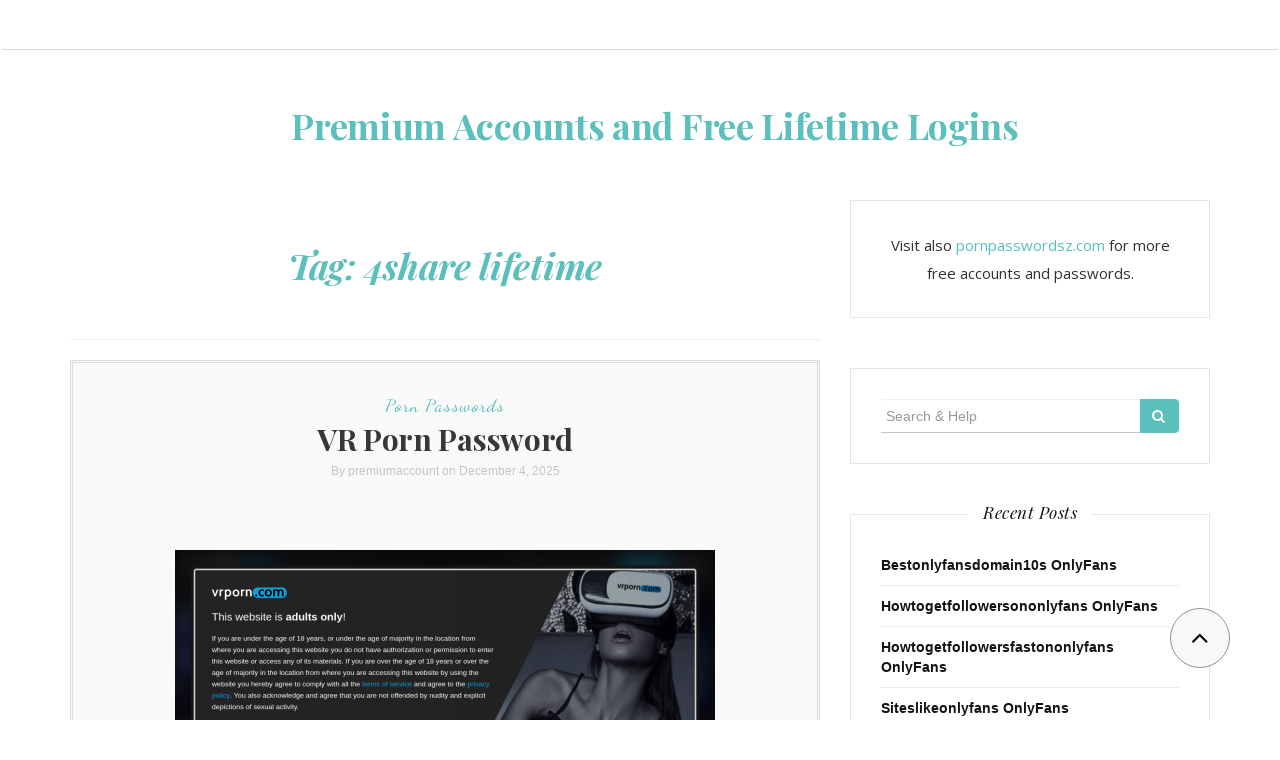

--- FILE ---
content_type: text/html; charset=UTF-8
request_url: https://preaccounts.com/tag/4share-lifetime/
body_size: 8105
content:

<!DOCTYPE html>
<html lang="en-US">
	<head>
		<meta charset="UTF-8">
		<meta http-equiv="X-UA-Compatible" content="IE=edge">
		<meta name="viewport" content="width=device-width, initial-scale=1">
		<link rel="profile" href="https://gmpg.org/xfn/11">
		<link rel="pingback" href="https://preaccounts.com/xmlrpc.php" />
		<script type="application/ld+json">
	{"@context":"https://schema.org","@type":"BreadcrumbList","itemListElement":[{"@type":"ListItem","position":1,"name":"4share Lifetime"}]}
	</script>
<title>4share lifetime &#8211; Premium Accounts and Free Lifetime Logins</title>
<meta name='robots' content='max-image-preview:large' />
<link rel='dns-prefetch' href='//fonts.googleapis.com' />
<link rel='dns-prefetch' href='//s.w.org' />
<link rel="alternate" type="application/rss+xml" title="Premium Accounts and Free Lifetime Logins &raquo; Feed" href="https://preaccounts.com/feed/" />
<link rel="alternate" type="application/rss+xml" title="Premium Accounts and Free Lifetime Logins &raquo; Comments Feed" href="https://preaccounts.com/comments/feed/" />
<script type="text/javascript">
window._wpemojiSettings = {"baseUrl":"https:\/\/s.w.org\/images\/core\/emoji\/14.0.0\/72x72\/","ext":".png","svgUrl":"https:\/\/s.w.org\/images\/core\/emoji\/14.0.0\/svg\/","svgExt":".svg","source":{"concatemoji":"http:\/\/preaccounts.com\/wp-includes\/js\/wp-emoji-release.min.js?ver=6.0"}};
/*! This file is auto-generated */
!function(e,a,t){var n,r,o,i=a.createElement("canvas"),p=i.getContext&&i.getContext("2d");function s(e,t){var a=String.fromCharCode,e=(p.clearRect(0,0,i.width,i.height),p.fillText(a.apply(this,e),0,0),i.toDataURL());return p.clearRect(0,0,i.width,i.height),p.fillText(a.apply(this,t),0,0),e===i.toDataURL()}function c(e){var t=a.createElement("script");t.src=e,t.defer=t.type="text/javascript",a.getElementsByTagName("head")[0].appendChild(t)}for(o=Array("flag","emoji"),t.supports={everything:!0,everythingExceptFlag:!0},r=0;r<o.length;r++)t.supports[o[r]]=function(e){if(!p||!p.fillText)return!1;switch(p.textBaseline="top",p.font="600 32px Arial",e){case"flag":return s([127987,65039,8205,9895,65039],[127987,65039,8203,9895,65039])?!1:!s([55356,56826,55356,56819],[55356,56826,8203,55356,56819])&&!s([55356,57332,56128,56423,56128,56418,56128,56421,56128,56430,56128,56423,56128,56447],[55356,57332,8203,56128,56423,8203,56128,56418,8203,56128,56421,8203,56128,56430,8203,56128,56423,8203,56128,56447]);case"emoji":return!s([129777,127995,8205,129778,127999],[129777,127995,8203,129778,127999])}return!1}(o[r]),t.supports.everything=t.supports.everything&&t.supports[o[r]],"flag"!==o[r]&&(t.supports.everythingExceptFlag=t.supports.everythingExceptFlag&&t.supports[o[r]]);t.supports.everythingExceptFlag=t.supports.everythingExceptFlag&&!t.supports.flag,t.DOMReady=!1,t.readyCallback=function(){t.DOMReady=!0},t.supports.everything||(n=function(){t.readyCallback()},a.addEventListener?(a.addEventListener("DOMContentLoaded",n,!1),e.addEventListener("load",n,!1)):(e.attachEvent("onload",n),a.attachEvent("onreadystatechange",function(){"complete"===a.readyState&&t.readyCallback()})),(e=t.source||{}).concatemoji?c(e.concatemoji):e.wpemoji&&e.twemoji&&(c(e.twemoji),c(e.wpemoji)))}(window,document,window._wpemojiSettings);
</script>
<style type="text/css">
img.wp-smiley,
img.emoji {
	display: inline !important;
	border: none !important;
	box-shadow: none !important;
	height: 1em !important;
	width: 1em !important;
	margin: 0 0.07em !important;
	vertical-align: -0.1em !important;
	background: none !important;
	padding: 0 !important;
}
</style>
	<link rel='stylesheet' id='wp-block-library-css' href="https://preaccounts.com/wp-includes/css/dist/block-library/style.min.css?ver=6.0" type='text/css' media='all' />
<style id='global-styles-inline-css' type='text/css'>
body{--wp--preset--color--black: #000000;--wp--preset--color--cyan-bluish-gray: #abb8c3;--wp--preset--color--white: #ffffff;--wp--preset--color--pale-pink: #f78da7;--wp--preset--color--vivid-red: #cf2e2e;--wp--preset--color--luminous-vivid-orange: #ff6900;--wp--preset--color--luminous-vivid-amber: #fcb900;--wp--preset--color--light-green-cyan: #7bdcb5;--wp--preset--color--vivid-green-cyan: #00d084;--wp--preset--color--pale-cyan-blue: #8ed1fc;--wp--preset--color--vivid-cyan-blue: #0693e3;--wp--preset--color--vivid-purple: #9b51e0;--wp--preset--gradient--vivid-cyan-blue-to-vivid-purple: linear-gradient(135deg,rgba(6,147,227,1) 0%,rgb(155,81,224) 100%);--wp--preset--gradient--light-green-cyan-to-vivid-green-cyan: linear-gradient(135deg,rgb(122,220,180) 0%,rgb(0,208,130) 100%);--wp--preset--gradient--luminous-vivid-amber-to-luminous-vivid-orange: linear-gradient(135deg,rgba(252,185,0,1) 0%,rgba(255,105,0,1) 100%);--wp--preset--gradient--luminous-vivid-orange-to-vivid-red: linear-gradient(135deg,rgba(255,105,0,1) 0%,rgb(207,46,46) 100%);--wp--preset--gradient--very-light-gray-to-cyan-bluish-gray: linear-gradient(135deg,rgb(238,238,238) 0%,rgb(169,184,195) 100%);--wp--preset--gradient--cool-to-warm-spectrum: linear-gradient(135deg,rgb(74,234,220) 0%,rgb(151,120,209) 20%,rgb(207,42,186) 40%,rgb(238,44,130) 60%,rgb(251,105,98) 80%,rgb(254,248,76) 100%);--wp--preset--gradient--blush-light-purple: linear-gradient(135deg,rgb(255,206,236) 0%,rgb(152,150,240) 100%);--wp--preset--gradient--blush-bordeaux: linear-gradient(135deg,rgb(254,205,165) 0%,rgb(254,45,45) 50%,rgb(107,0,62) 100%);--wp--preset--gradient--luminous-dusk: linear-gradient(135deg,rgb(255,203,112) 0%,rgb(199,81,192) 50%,rgb(65,88,208) 100%);--wp--preset--gradient--pale-ocean: linear-gradient(135deg,rgb(255,245,203) 0%,rgb(182,227,212) 50%,rgb(51,167,181) 100%);--wp--preset--gradient--electric-grass: linear-gradient(135deg,rgb(202,248,128) 0%,rgb(113,206,126) 100%);--wp--preset--gradient--midnight: linear-gradient(135deg,rgb(2,3,129) 0%,rgb(40,116,252) 100%);--wp--preset--duotone--dark-grayscale: url('#wp-duotone-dark-grayscale');--wp--preset--duotone--grayscale: url('#wp-duotone-grayscale');--wp--preset--duotone--purple-yellow: url('#wp-duotone-purple-yellow');--wp--preset--duotone--blue-red: url('#wp-duotone-blue-red');--wp--preset--duotone--midnight: url('#wp-duotone-midnight');--wp--preset--duotone--magenta-yellow: url('#wp-duotone-magenta-yellow');--wp--preset--duotone--purple-green: url('#wp-duotone-purple-green');--wp--preset--duotone--blue-orange: url('#wp-duotone-blue-orange');--wp--preset--font-size--small: 13px;--wp--preset--font-size--medium: 20px;--wp--preset--font-size--large: 36px;--wp--preset--font-size--x-large: 42px;}.has-black-color{color: var(--wp--preset--color--black) !important;}.has-cyan-bluish-gray-color{color: var(--wp--preset--color--cyan-bluish-gray) !important;}.has-white-color{color: var(--wp--preset--color--white) !important;}.has-pale-pink-color{color: var(--wp--preset--color--pale-pink) !important;}.has-vivid-red-color{color: var(--wp--preset--color--vivid-red) !important;}.has-luminous-vivid-orange-color{color: var(--wp--preset--color--luminous-vivid-orange) !important;}.has-luminous-vivid-amber-color{color: var(--wp--preset--color--luminous-vivid-amber) !important;}.has-light-green-cyan-color{color: var(--wp--preset--color--light-green-cyan) !important;}.has-vivid-green-cyan-color{color: var(--wp--preset--color--vivid-green-cyan) !important;}.has-pale-cyan-blue-color{color: var(--wp--preset--color--pale-cyan-blue) !important;}.has-vivid-cyan-blue-color{color: var(--wp--preset--color--vivid-cyan-blue) !important;}.has-vivid-purple-color{color: var(--wp--preset--color--vivid-purple) !important;}.has-black-background-color{background-color: var(--wp--preset--color--black) !important;}.has-cyan-bluish-gray-background-color{background-color: var(--wp--preset--color--cyan-bluish-gray) !important;}.has-white-background-color{background-color: var(--wp--preset--color--white) !important;}.has-pale-pink-background-color{background-color: var(--wp--preset--color--pale-pink) !important;}.has-vivid-red-background-color{background-color: var(--wp--preset--color--vivid-red) !important;}.has-luminous-vivid-orange-background-color{background-color: var(--wp--preset--color--luminous-vivid-orange) !important;}.has-luminous-vivid-amber-background-color{background-color: var(--wp--preset--color--luminous-vivid-amber) !important;}.has-light-green-cyan-background-color{background-color: var(--wp--preset--color--light-green-cyan) !important;}.has-vivid-green-cyan-background-color{background-color: var(--wp--preset--color--vivid-green-cyan) !important;}.has-pale-cyan-blue-background-color{background-color: var(--wp--preset--color--pale-cyan-blue) !important;}.has-vivid-cyan-blue-background-color{background-color: var(--wp--preset--color--vivid-cyan-blue) !important;}.has-vivid-purple-background-color{background-color: var(--wp--preset--color--vivid-purple) !important;}.has-black-border-color{border-color: var(--wp--preset--color--black) !important;}.has-cyan-bluish-gray-border-color{border-color: var(--wp--preset--color--cyan-bluish-gray) !important;}.has-white-border-color{border-color: var(--wp--preset--color--white) !important;}.has-pale-pink-border-color{border-color: var(--wp--preset--color--pale-pink) !important;}.has-vivid-red-border-color{border-color: var(--wp--preset--color--vivid-red) !important;}.has-luminous-vivid-orange-border-color{border-color: var(--wp--preset--color--luminous-vivid-orange) !important;}.has-luminous-vivid-amber-border-color{border-color: var(--wp--preset--color--luminous-vivid-amber) !important;}.has-light-green-cyan-border-color{border-color: var(--wp--preset--color--light-green-cyan) !important;}.has-vivid-green-cyan-border-color{border-color: var(--wp--preset--color--vivid-green-cyan) !important;}.has-pale-cyan-blue-border-color{border-color: var(--wp--preset--color--pale-cyan-blue) !important;}.has-vivid-cyan-blue-border-color{border-color: var(--wp--preset--color--vivid-cyan-blue) !important;}.has-vivid-purple-border-color{border-color: var(--wp--preset--color--vivid-purple) !important;}.has-vivid-cyan-blue-to-vivid-purple-gradient-background{background: var(--wp--preset--gradient--vivid-cyan-blue-to-vivid-purple) !important;}.has-light-green-cyan-to-vivid-green-cyan-gradient-background{background: var(--wp--preset--gradient--light-green-cyan-to-vivid-green-cyan) !important;}.has-luminous-vivid-amber-to-luminous-vivid-orange-gradient-background{background: var(--wp--preset--gradient--luminous-vivid-amber-to-luminous-vivid-orange) !important;}.has-luminous-vivid-orange-to-vivid-red-gradient-background{background: var(--wp--preset--gradient--luminous-vivid-orange-to-vivid-red) !important;}.has-very-light-gray-to-cyan-bluish-gray-gradient-background{background: var(--wp--preset--gradient--very-light-gray-to-cyan-bluish-gray) !important;}.has-cool-to-warm-spectrum-gradient-background{background: var(--wp--preset--gradient--cool-to-warm-spectrum) !important;}.has-blush-light-purple-gradient-background{background: var(--wp--preset--gradient--blush-light-purple) !important;}.has-blush-bordeaux-gradient-background{background: var(--wp--preset--gradient--blush-bordeaux) !important;}.has-luminous-dusk-gradient-background{background: var(--wp--preset--gradient--luminous-dusk) !important;}.has-pale-ocean-gradient-background{background: var(--wp--preset--gradient--pale-ocean) !important;}.has-electric-grass-gradient-background{background: var(--wp--preset--gradient--electric-grass) !important;}.has-midnight-gradient-background{background: var(--wp--preset--gradient--midnight) !important;}.has-small-font-size{font-size: var(--wp--preset--font-size--small) !important;}.has-medium-font-size{font-size: var(--wp--preset--font-size--medium) !important;}.has-large-font-size{font-size: var(--wp--preset--font-size--large) !important;}.has-x-large-font-size{font-size: var(--wp--preset--font-size--x-large) !important;}
</style>
<link rel='stylesheet' id='orsay-webfonts-css'  href='//fonts.googleapis.com/css?family=Dancing+Script%3A400%7CCrimson+Text%3A400%2C700%7COpen+Sans%3A400%2C700%7CNoto+Sans%3A500%7CPlayfair+Display%3A400%2C400italic%2C700%2C700italic&#038;subset=latin%2Clatin-ext' type='text/css' media='all' />
<link rel='stylesheet' id='bootstrap-css' href="https://preaccounts.com/wp-content/themes/orsay/css/bootstrap.min.css?ver=6.0" type='text/css' media='all' />
<link rel='stylesheet' id='font-awesome-css' href="https://preaccounts.com/wp-content/themes/orsay/css/font-awesome.min.css?ver=6.0" type='text/css' media='all' />
<link rel='stylesheet' id='orsay-style-css' href="https://preaccounts.com/wp-content/themes/orsay/style.css?ver=6.0" type='text/css' media='all' />
<script type='text/javascript' src="https://preaccounts.com/wp-includes/js/jquery/jquery.min.js?ver=3.6.0" id='jquery-core-js'></script>
<script type='text/javascript' src="https://preaccounts.com/wp-includes/js/jquery/jquery-migrate.min.js?ver=3.3.2" id='jquery-migrate-js'></script>
<script type='text/javascript' src="https://preaccounts.com/wp-content/themes/orsay/js/bootstrap.min.js?ver=6.0" id='bootstrap-js'></script>
<script type='text/javascript' src="https://preaccounts.com/wp-content/themes/orsay/js/slick.min.js?ver=6.0" id='slick-slider-js'></script>
<script type='text/javascript' src="https://preaccounts.com/wp-content/themes/orsay/js/orsay.js?ver=6.0" id='orsay-js-js'></script>
<link rel="https://api.w.org/" href="https://preaccounts.com/wp-json/" /><link rel="alternate" type="application/json" href="https://preaccounts.com/wp-json/wp/v2/tags/59" /><style id="wplmi-inline-css" type="text/css"> span.wplmi-user-avatar { width: 16px;display: inline-block !important;flex-shrink: 0; } img.wplmi-elementor-avatar { border-radius: 100%;margin-right: 3px; } 

</style>
<style type="text/css" id="orsay-custom-theme-css"></style>	</head>
	<body class="archive tag tag-4share-lifetime tag-59">

		<!-- Navigation -->
		<nav class="navbar" role="navigation">
			<div class="container">
			<!-- Brand and toggle get grouped for better mobile display --> 
			<div class="navbar-header"> 
				<button type="button" class="navbar-toggle" data-toggle="collapse" data-target=".navbar-ex1-collapse"> 
					<span class="sr-only">Toggle navigation</span> 
					<span class="icon-bar"></span> 
					<span class="icon-bar"></span> 
					<span class="icon-bar"></span> 
				</button> 
			</div> 
						</div>
		</nav>
		<!-- End: Navigation -->


			<div class="container">
				<header class="header">
					<div class="container">
						<hgroup><h1><a href="https://preaccounts.com/" rel="home">Premium Accounts and Free Lifetime Logins</a></h1><div class="description"></div></hgroup>					</div>
				</header>
			</div>

			<div class="container-fluid">
							</div>

			<!-- BEGIN .container -->
			<div class="container">

				
			<div id="content">
				<div class="row">
					<div class="col-md-8 mz-sidebar-right">

	<section id="primary" class="content-area">
		<main id="main" class="site-main" role="main">

		
			<header class="page-header">
				<h1 class="page-title">Tag: <span>4share lifetime</span></h1>			</header><!-- .page-header -->

						
									<article  id="post-2992" class="post-2992 post type-post status-publish format-standard hentry category-porn-passwords tag-access tag-account tag-free tag-full tag-hd tag-latest tag-login tag-members tag-movies tag-pass tag-passes tag-password tag-passwords tag-premium tag-reddit tag-stream tag-trailer tag-trial tag-twitter tag-updates tag-vr-porn tag-vr-porn-login tag-vr-porn-logins tag-vrporn tag-vrporn-login tag-vrporn-logins tag-vrporn-com tag-xxx sticky">

							<div class="post-header">
								<span class="cat"><a href="https://preaccounts.com/category/porn-passwords/" rel="category tag">Porn Passwords</a></span>
								<h2><a href="https://preaccounts.com/vr-porn-password/" rel="bookmark">VR Porn Password</a></h2>
								<span class="date">By <a href="https://preaccounts.com/author/premiumaccount/" title="Posts by premiumaccount" rel="author">premiumaccount</a> on								December 4, 2025</span>
							</div>
							<div class="post-image">
															</div>
							<div class="post-entry">

								<p align="center"><a href="https://vrporn.com/?a=815709" target="blank" rel="noopener"><img src="https://preaccounts.com/wp-content/uploads/2022/11/vr-porn.jpg" class="screenshot" alt="vr porn"></a></p>
<p>You can utilize VR Porn to look into what the top 130 + VR websites are using on the net, or you can sign up with as a member and remain there, checking out all of the 1,060 + complete scenes, as well as obtaining the routine updates. High quality, differed, with porn babes as well as beginners, three main areas, downloads, streams as well as set up for all Virtual Reality tools, it&rsquo;s a great place to inspect the most effective, or remain and leave with the best done in one location.</p>
<p>How to use from premium access? Just click to link below and follow to members area if you had been redirected, in login form please use one of the <b>login:password</b> below.</p>
<ul>
<li>H9AweLPC:CNVF6L2X</li>
<li>mloy11:govols</li>
<li>hiro36:20050515</li>
<li>subnew:nacional</li>
<li>kingtut:good2bda</li>
<li>janusfp:ajacied</li>
</ul>
<p>We provide the best free xxx passwords online. Feel generous and in the mood for supporting your favorite premium porn access resource. Check out <a href="https://vrporn.com/?a=815709" target="blank" rel="noopener">best deal</a> , they offer a $1 trial membership!</p>
								<p class="read-more"><a href="https://preaccounts.com/vr-porn-password/">Continue Reading</a></p>
							</div>

							<div class="post-meta">
								<div class="meta-info">
																	</div>
							</div>
							
					</article>

			
									<article  id="post-16" class="post-16 post type-post status-publish format-standard hentry category-free-premium-logins tag-4-share-apk tag-4-share-premium tag-4-share-search tag-4-share-web-player tag-4share-account tag-4share-free-register tag-4share-lifetime tag-4share-login tag-4share-premium-login tag-4share-sign-in tag-4share-vn-app tag-4share-vn-download tag-4share-vn-free tag-4share-vn-free-download tag-4share-vn-login tag-4share-vn-premium-account tag-4share-vn-pricing">

							<div class="post-header">
								<span class="cat"><a href="https://preaccounts.com/category/free-premium-logins/" rel="category tag">Free Premium Logins</a></span>
								<h2><a href="https://preaccounts.com/4-share-free-premium/" rel="bookmark">4 Share Free Premium</a></h2>
								<span class="date">By <a href="https://preaccounts.com/author/premiumaccount/" title="Posts by premiumaccount" rel="author">premiumaccount</a> on								January 16, 2018</span>
							</div>
							<div class="post-image">
															</div>
							<div class="post-entry">

								<p align="center"><a href="http://join.mature.nl/track/MTAwMDAzNjIuMS4xLjEuMC4wLjAuMC4w" rel="nofollow"><img src="https://preaccounts.com/wp-content/uploads/2018/01/4-share.jpg" alt="4 Share"></a></p>
<p>Beneath you may find new premium accounts that shared with you our guests and posters.</p>
<ul>
<li>lefty361:peteboy</li>
<li>dddoug:VFHTbn68</li>
<li>mj2239:mj3922</li>
<li>morningwood1971:libra71</li>
<li>terracota:bcn123</li>
</ul>
<p>For more free premium login come back in a few hours. If you do not want to hang on,  take advantage of <a href="http://join.mature.nl/track/MTAwMDAzNjIuMS4xLjEuMC4wLjAuMC4w" rel="nofollow">this login</a> and download or publish everything files you want!</p>
								<p class="read-more"><a href="https://preaccounts.com/4-share-free-premium/">Continue Reading</a></p>
							</div>

							<div class="post-meta">
								<div class="meta-info">
																	</div>
							</div>
							
					</article>

			
			
		
		</main><!-- #main -->
	</section><!-- #primary -->

				</div>

				
			            

				<div class="col-md-4">
					<div id="sidebar" class="sidebar">

						<div id="text-2" class="widget widget_text">			<div class="textwidget"><p>Visit also <a href="http://pornpasswordsz.com">pornpasswordsz.com</a> for more free accounts and passwords.</p>
</div>
		</div><div id="search-2" class="widget widget_search">
<form role="search" method="get" class="form-search" action="https://preaccounts.com/">

  <div class="input-group">

  	<label class="screen-reader-text" for="s">Search for:</label>
    <input type="text" class="form-control search-query" placeholder="Search &amp; Help" value="" name="s" title="Search for:" />
    <span class="input-group-btn">
      <button type="submit" class="btn btn-default" name="submit" id="searchsubmit" value="Search"><i class="fa fa-search"></i></button>
    </span>

  </div>

</form></div>
		<div id="recent-posts-2" class="widget widget_recent_entries">
		<div class="widget-title"><span>Recent Posts</span></div>
		<ul>
											<li>
					<a href="https://preaccounts.com/bestonlyfansdomain10s-onlyfans/">Bestonlyfansdomain10s OnlyFans</a>
									</li>
											<li>
					<a href="https://preaccounts.com/howtogetfollowersononlyfans-onlyfans/">Howtogetfollowersononlyfans OnlyFans</a>
									</li>
											<li>
					<a href="https://preaccounts.com/howtogetfollowersfastononlyfans-onlyfans/">Howtogetfollowersfastononlyfans OnlyFans</a>
									</li>
											<li>
					<a href="https://preaccounts.com/siteslikeonlyfans-onlyfans/">Siteslikeonlyfans OnlyFans</a>
									</li>
											<li>
					<a href="https://preaccounts.com/bestonlyfanshashtags-onlyfans-2/">Bestonlyfanshashtags OnlyFans</a>
									</li>
											<li>
					<a href="https://preaccounts.com/onlyfansdomain6account-onlyfans/">Onlyfansdomain6account OnlyFans</a>
									</li>
											<li>
					<a href="https://preaccounts.com/bestonlyfanshashtags-onlyfans/">Bestonlyfanshashtags OnlyFans</a>
									</li>
											<li>
					<a href="https://preaccounts.com/onlyfansadvertisement-onlyfans/">Onlyfansadvertisement OnlyFans</a>
									</li>
											<li>
					<a href="https://preaccounts.com/howtoboostmyonlyfans-onlyfans/">Howtoboostmyonlyfans OnlyFans</a>
									</li>
											<li>
					<a href="https://preaccounts.com/placestopromoteonlyfansfree-onlyfans/">Placestopromoteonlyfansfree OnlyFans</a>
									</li>
											<li>
					<a href="https://preaccounts.com/bestonlyfandomain6-onlyfans/">Bestonlyfandomain6 OnlyFans</a>
									</li>
											<li>
					<a href="https://preaccounts.com/howtopromoteonlyfansoninstagram-onlyfans/">Howtopromoteonlyfansoninstagram OnlyFans</a>
									</li>
											<li>
					<a href="https://preaccounts.com/marketingonlyfans-onlyfans/">Marketingonlyfans OnlyFans</a>
									</li>
											<li>
					<a href="https://preaccounts.com/maleonlyfansdomain6-onlyfans/">Maleonlyfansdomain6 OnlyFans</a>
									</li>
											<li>
					<a href="https://preaccounts.com/howtogrowanonlyfans-onlyfans/">Howtogrowanonlyfans OnlyFans</a>
									</li>
											<li>
					<a href="https://preaccounts.com/bestplacetoadvertiseonlyfans-onlyfans/">Bestplacetoadvertiseonlyfans OnlyFans</a>
									</li>
											<li>
					<a href="https://preaccounts.com/placestoadvertiseonlyfans-onlyfans/">Placestoadvertiseonlyfans OnlyFans</a>
									</li>
											<li>
					<a href="https://preaccounts.com/subscribetoonlyfansanonymously-onlyfans/">Subscribetoonlyfansanonymously OnlyFans</a>
									</li>
											<li>
					<a href="https://preaccounts.com/howtogetmorefans-onlyfans/">Howtogetmorefans OnlyFans</a>
									</li>
											<li>
					<a href="https://preaccounts.com/howtobecomeaninfluencer-onlyfans/">Howtobecomeaninfluencer OnlyFans</a>
									</li>
											<li>
					<a href="https://preaccounts.com/funnyonlyfansaccounts-onlyfans/">Funnyonlyfansaccounts OnlyFans</a>
									</li>
											<li>
					<a href="https://preaccounts.com/howtoshareaamazoncart-onlyfans/">Howtoshareaamazoncart OnlyFans</a>
									</li>
											<li>
					<a href="https://preaccounts.com/sharemyamazoncart-onlyfans/">Sharemyamazoncart OnlyFans</a>
									</li>
											<li>
					<a href="https://preaccounts.com/howtosharelistonamazon-onlyfans/">Howtosharelistonamazon OnlyFans</a>
									</li>
											<li>
					<a href="https://preaccounts.com/howtocreateaamazonwishlist-onlyfans/">Howtocreateaamazonwishlist OnlyFans</a>
									</li>
											<li>
					<a href="https://preaccounts.com/howtoaddthingstoamazonwishlist-onlyfans/">Howtoaddthingstoamazonwishlist OnlyFans</a>
									</li>
											<li>
					<a href="https://preaccounts.com/howtomakeamazonwishlistaddressprivate-onlyfans/">Howtomakeamazonwishlistaddressprivate OnlyFans</a>
									</li>
											<li>
					<a href="https://preaccounts.com/areamazonwishlistsanonymous-onlyfans/">Areamazonwishlistsanonymous OnlyFans</a>
									</li>
											<li>
					<a href="https://preaccounts.com/howtocreatelistonamazon-onlyfans/">Howtocreatelistonamazon OnlyFans</a>
									</li>
											<li>
					<a href="https://preaccounts.com/howtoaddthingstoamazonlist-onlyfans/">Howtoaddthingstoamazonlist OnlyFans</a>
									</li>
					</ul>

		</div><div id="archives-2" class="widget widget_archive"><div class="widget-title"><span>Archives</span></div>
			<ul>
					<li><a href="https://preaccounts.com/2022/11/">November 2022</a></li>
	<li><a href="https://preaccounts.com/2022/10/">October 2022</a></li>
	<li><a href="https://preaccounts.com/2018/10/">October 2018</a></li>
	<li><a href="https://preaccounts.com/2018/09/">September 2018</a></li>
	<li><a href="https://preaccounts.com/2018/08/">August 2018</a></li>
	<li><a href="https://preaccounts.com/2018/07/">July 2018</a></li>
	<li><a href="https://preaccounts.com/2018/06/">June 2018</a></li>
	<li><a href="https://preaccounts.com/2018/05/">May 2018</a></li>
	<li><a href="https://preaccounts.com/2018/04/">April 2018</a></li>
	<li><a href="https://preaccounts.com/2018/02/">February 2018</a></li>
	<li><a href="https://preaccounts.com/2018/01/">January 2018</a></li>
			</ul>

			</div>					</div>
				</div>
				
			

				</div><!-- END #content -->
			
			</div><!-- END .row -->
		
		</div><!-- END .container -->


		<!-- back to top button -->
		<p id="back-top" style="display: block;">
			<a href="#top"><i class="fa fa-angle-up"></i></a>
		</p>

		<footer class="mz-footer">

			<!-- footer widgets -->
			<div class="container footer-inner">
				<div class="row row-gutter">
					
					</div>
			</div>

			<div class="footer-wide">
					
	
	<div class="footer-wide-widgets">

		<!-- left widget -->
		
				<div id="tag_cloud-2" class="widget widget_tag_cloud"><div class="widget-title"><span>Most Popular Searches</span></div><div class="tagcloud"><a href="https://preaccounts.com/tag/access/" class="tag-cloud-link tag-link-9036 tag-link-position-1" style="font-size: 11.423580786026pt;" aria-label="access (17 items)">access</a>
<a href="https://preaccounts.com/tag/account/" class="tag-cloud-link tag-link-4322 tag-link-position-2" style="font-size: 11.423580786026pt;" aria-label="account (17 items)">account</a>
<a href="https://preaccounts.com/tag/datafile-com-free-download/" class="tag-cloud-link tag-link-571 tag-link-position-3" style="font-size: 8pt;" aria-label="datafile.com free download (4 items)">datafile.com free download</a>
<a href="https://preaccounts.com/tag/datafile-com-login/" class="tag-cloud-link tag-link-558 tag-link-position-4" style="font-size: 8pt;" aria-label="datafile.com login (4 items)">datafile.com login</a>
<a href="https://preaccounts.com/tag/datafile-download/" class="tag-cloud-link tag-link-561 tag-link-position-5" style="font-size: 8pt;" aria-label="Datafile download (4 items)">Datafile download</a>
<a href="https://preaccounts.com/tag/data-file-premium/" class="tag-cloud-link tag-link-570 tag-link-position-6" style="font-size: 8pt;" aria-label="Data File premium (4 items)">Data File premium</a>
<a href="https://preaccounts.com/tag/dropbox-com-free-download/" class="tag-cloud-link tag-link-18 tag-link-position-7" style="font-size: 8pt;" aria-label="dropbox.com free download (4 items)">dropbox.com free download</a>
<a href="https://preaccounts.com/tag/dropbox-com-login/" class="tag-cloud-link tag-link-19 tag-link-position-8" style="font-size: 8pt;" aria-label="dropbox.com login (4 items)">dropbox.com login</a>
<a href="https://preaccounts.com/tag/dropbox-app/" class="tag-cloud-link tag-link-12 tag-link-position-9" style="font-size: 8pt;" aria-label="Dropbox app (4 items)">Dropbox app</a>
<a href="https://preaccounts.com/tag/dropbox-premium/" class="tag-cloud-link tag-link-17 tag-link-position-10" style="font-size: 8pt;" aria-label="Dropbox premium (4 items)">Dropbox premium</a>
<a href="https://preaccounts.com/tag/dropbox-web-player/" class="tag-cloud-link tag-link-16 tag-link-position-11" style="font-size: 8pt;" aria-label="Dropbox web player (4 items)">Dropbox web player</a>
<a href="https://preaccounts.com/tag/fboom-me-free-download/" class="tag-cloud-link tag-link-1078 tag-link-position-12" style="font-size: 8.9170305676856pt;" aria-label="fboom.me free download (6 items)">fboom.me free download</a>
<a href="https://preaccounts.com/tag/fboom-me-login/" class="tag-cloud-link tag-link-1065 tag-link-position-13" style="font-size: 8.9170305676856pt;" aria-label="fboom.me login (6 items)">fboom.me login</a>
<a href="https://preaccounts.com/tag/fboom-me-premium-account/" class="tag-cloud-link tag-link-1064 tag-link-position-14" style="font-size: 8.4890829694323pt;" aria-label="fboom.me premium account (5 items)">fboom.me premium account</a>
<a href="https://preaccounts.com/tag/file-al-login/" class="tag-cloud-link tag-link-864 tag-link-position-15" style="font-size: 8pt;" aria-label="file.al login (4 items)">file.al login</a>
<a href="https://preaccounts.com/tag/file-al-premium/" class="tag-cloud-link tag-link-876 tag-link-position-16" style="font-size: 8pt;" aria-label="File AL premium (4 items)">File AL premium</a>
<a href="https://preaccounts.com/tag/free/" class="tag-cloud-link tag-link-9044 tag-link-position-17" style="font-size: 11.423580786026pt;" aria-label="free (17 items)">free</a>
<a href="https://preaccounts.com/tag/full/" class="tag-cloud-link tag-link-9059 tag-link-position-18" style="font-size: 11.423580786026pt;" aria-label="full (17 items)">full</a>
<a href="https://preaccounts.com/tag/hd/" class="tag-cloud-link tag-link-9058 tag-link-position-19" style="font-size: 11.423580786026pt;" aria-label="hd (17 items)">hd</a>
<a href="https://preaccounts.com/tag/instagram/" class="tag-cloud-link tag-link-9480 tag-link-position-20" style="font-size: 18.637554585153pt;" aria-label="instagram (272 items)">instagram</a>
<a href="https://preaccounts.com/tag/latest/" class="tag-cloud-link tag-link-9055 tag-link-position-21" style="font-size: 11.423580786026pt;" aria-label="latest (17 items)">latest</a>
<a href="https://preaccounts.com/tag/login/" class="tag-cloud-link tag-link-4321 tag-link-position-22" style="font-size: 11.423580786026pt;" aria-label="login (17 items)">login</a>
<a href="https://preaccounts.com/tag/members/" class="tag-cloud-link tag-link-9045 tag-link-position-23" style="font-size: 11.423580786026pt;" aria-label="members (17 items)">members</a>
<a href="https://preaccounts.com/tag/movies/" class="tag-cloud-link tag-link-9053 tag-link-position-24" style="font-size: 11.423580786026pt;" aria-label="movies (17 items)">movies</a>
<a href="https://preaccounts.com/tag/onlyfans-com/" class="tag-cloud-link tag-link-4313 tag-link-position-25" style="font-size: 22pt;" aria-label="onlyfans.com (974 items)">onlyfans.com</a>
<a href="https://preaccounts.com/tag/onlyfans-apps/" class="tag-cloud-link tag-link-4316 tag-link-position-26" style="font-size: 22pt;" aria-label="onlyfans apps (974 items)">onlyfans apps</a>
<a href="https://preaccounts.com/tag/only-fans-free/" class="tag-cloud-link tag-link-4315 tag-link-position-27" style="font-size: 22pt;" aria-label="only fans free (973 items)">only fans free</a>
<a href="https://preaccounts.com/tag/onlyfans-free-accounts/" class="tag-cloud-link tag-link-4320 tag-link-position-28" style="font-size: 22pt;" aria-label="onlyfans free accounts (974 items)">onlyfans free accounts</a>
<a href="https://preaccounts.com/tag/onlyfans-leak/" class="tag-cloud-link tag-link-4318 tag-link-position-29" style="font-size: 22pt;" aria-label="onlyfans leak (974 items)">onlyfans leak</a>
<a href="https://preaccounts.com/tag/only-fans-pictures/" class="tag-cloud-link tag-link-4314 tag-link-position-30" style="font-size: 22pt;" aria-label="only fans pictures (974 items)">only fans pictures</a>
<a href="https://preaccounts.com/tag/onlyfans-reddit/" class="tag-cloud-link tag-link-4319 tag-link-position-31" style="font-size: 22pt;" aria-label="onlyfans reddit (974 items)">onlyfans reddit</a>
<a href="https://preaccounts.com/tag/onlyfans-search/" class="tag-cloud-link tag-link-4317 tag-link-position-32" style="font-size: 22pt;" aria-label="onlyfans search (974 items)">onlyfans search</a>
<a href="https://preaccounts.com/tag/pass/" class="tag-cloud-link tag-link-9046 tag-link-position-33" style="font-size: 11.423580786026pt;" aria-label="pass (17 items)">pass</a>
<a href="https://preaccounts.com/tag/passes/" class="tag-cloud-link tag-link-9047 tag-link-position-34" style="font-size: 11.423580786026pt;" aria-label="passes (17 items)">passes</a>
<a href="https://preaccounts.com/tag/password/" class="tag-cloud-link tag-link-9048 tag-link-position-35" style="font-size: 11.423580786026pt;" aria-label="password (17 items)">password</a>
<a href="https://preaccounts.com/tag/passwords/" class="tag-cloud-link tag-link-9049 tag-link-position-36" style="font-size: 11.423580786026pt;" aria-label="passwords (17 items)">passwords</a>
<a href="https://preaccounts.com/tag/premium/" class="tag-cloud-link tag-link-9061 tag-link-position-37" style="font-size: 11.423580786026pt;" aria-label="premium (17 items)">premium</a>
<a href="https://preaccounts.com/tag/reddit/" class="tag-cloud-link tag-link-9050 tag-link-position-38" style="font-size: 11.423580786026pt;" aria-label="reddit (17 items)">reddit</a>
<a href="https://preaccounts.com/tag/stream/" class="tag-cloud-link tag-link-9057 tag-link-position-39" style="font-size: 11.423580786026pt;" aria-label="stream (17 items)">stream</a>
<a href="https://preaccounts.com/tag/tiktok/" class="tag-cloud-link tag-link-9481 tag-link-position-40" style="font-size: 18.637554585153pt;" aria-label="tiktok (272 items)">tiktok</a>
<a href="https://preaccounts.com/tag/trailer/" class="tag-cloud-link tag-link-9056 tag-link-position-41" style="font-size: 11.423580786026pt;" aria-label="trailer (17 items)">trailer</a>
<a href="https://preaccounts.com/tag/trial/" class="tag-cloud-link tag-link-9060 tag-link-position-42" style="font-size: 11.423580786026pt;" aria-label="trial (17 items)">trial</a>
<a href="https://preaccounts.com/tag/twitter/" class="tag-cloud-link tag-link-9052 tag-link-position-43" style="font-size: 18.759825327511pt;" aria-label="twitter (289 items)">twitter</a>
<a href="https://preaccounts.com/tag/updates/" class="tag-cloud-link tag-link-9054 tag-link-position-44" style="font-size: 11.423580786026pt;" aria-label="updates (17 items)">updates</a>
<a href="https://preaccounts.com/tag/xxx/" class="tag-cloud-link tag-link-9051 tag-link-position-45" style="font-size: 11.423580786026pt;" aria-label="xxx (17 items)">xxx</a></div>
</div>
		
	</div>			</div>

			<div class="footer-bottom">
					<div class="site-info">
		&copy; 2026 Premium Accounts and Free Lifetime Logins. All rights reserved.		</div><!-- .site-info -->

	Theme by <a href="http://moozthemes.com/" target="_blank" rel="nofollow">MOOZ Themes</a> Powered by <a href="http://wordpress.org/" target="_blank">WordPress</a>			</div>
		</footer>

				
	<script defer src="https://static.cloudflareinsights.com/beacon.min.js/vcd15cbe7772f49c399c6a5babf22c1241717689176015" integrity="sha512-ZpsOmlRQV6y907TI0dKBHq9Md29nnaEIPlkf84rnaERnq6zvWvPUqr2ft8M1aS28oN72PdrCzSjY4U6VaAw1EQ==" data-cf-beacon='{"version":"2024.11.0","token":"1b5ca846cf5a4ed48c4a9f935690f50a","r":1,"server_timing":{"name":{"cfCacheStatus":true,"cfEdge":true,"cfExtPri":true,"cfL4":true,"cfOrigin":true,"cfSpeedBrain":true},"location_startswith":null}}' crossorigin="anonymous"></script>
</body>
</html>